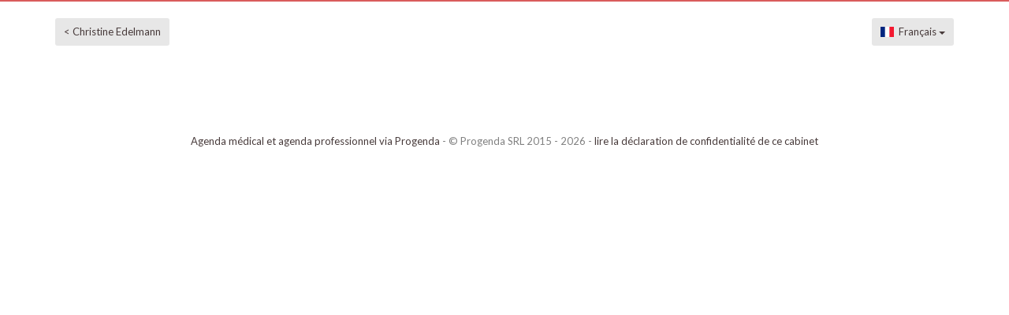

--- FILE ---
content_type: text/html; charset=utf-8
request_url: https://progenda.be/calendars/edelmann-christine-agent-de-voyages-spa/availabilities
body_size: 2966
content:
<!DOCTYPE html>
<html translate="no">
    <head>
      <title>Progenda</title>
<link rel="canonical" href="https://progenda.be/calendars/edelmann-christine-agent-de-voyages-spa/availabilities" />
      <link rel="apple-touch-icon" href="https://progenda.be/assets/icons/touch-icon-iphone-1113da49189ea99c1ca6f9e72346386463a69a98e0d21f9a0be4741af08bf6bf.png">
      <link rel="apple-touch-icon" sizes="76x76" href="https://progenda.be/assets/icons/touch-icon-ipad-cb42226082a60d04ebda6ec4ab6588065e697caaed9b7c0b786c22a76a8f9146.png">
      <link rel="apple-touch-icon" sizes="120x120" href="https://progenda.be/assets/icons/touch-icon-iphone-retina-aee3d51f72679420b0422bc78ebe473311d33213185212ab0dfcf53591d7ca51.png">
      <link rel="apple-touch-icon" sizes="152x152" href="https://progenda.be/assets/icons/touch-icon-ipad-retina-bd85dd762f56933f9a42bb9d6603d853f07f9ac94dd1cbe3f898d3007fbbc3d3.png">
      <meta name="turbolinks-cache-control" content="no-cache">
      <link rel="stylesheet" href="/assets/application-6077af4fcb5e5402d4185610679bc5bfda972f1a741ed7d0aefcd8c0d2882934.css" media="all" data-turbolinks-track="reload" />
      <script src="/packs/js/patient-62679c6518ceea7f7747.js" data-turbolinks-track="reload"></script>
      <script src="/assets/application-957b0de128ee5e60b48c9403fd9cb19dc3c2d1e576e27e0268f58c7d7269bab2.js" data-turbolinks-track="reload"></script>
      <meta name="csrf-param" content="authenticity_token" />
<meta name="csrf-token" content="F65jvjES1jhTbwMAB0mIov_NcPtkgd3KMncr-jOTUNiqrx3fdbikWg5n6z9LYDZNYgTZONkj_dMkGcyC3lzuhA" />
      <link rel="icon" type="image/x-icon" href="/assets/favicon-a551779f9e9a08cfa8a3b4da76a0960cba21b667c3155b7a26c637f126e5ba2c.png" />
      <meta name="viewport" content="width=device-width, user-scalable=no">
      <!-- Chrome, Firefox OS and Opera -->
      <meta name="theme-color" content="#D95C5C">
      <!-- Windows Phone -->
      <meta name="msapplication-navbutton-color" content="#D95C5C">
      <!-- iOS Safari -->
      <meta name="apple-mobile-web-app-status-bar-style" content="#D95C5C">
      <meta name="apple-mobile-web-app-capable" content="yes">
      <meta name="google" value="notranslate">
    </head>
    <body>
            <script id="preloaded-calendar" type="application/json">
        {"id":1022609,"slug":"edelmann-christine-agent-de-voyages-spa","title":"missis","timezone":"Europe/Brussels","averageTime":45,"stickAppointments":false,"fullName":"Christine Edelmann","fullNameWithAdditional":"Christine Edelmann ","initials":"CE","maxDaysConstraint":90,"minHoursConstraint":24,"officialNameWithAdditional":"Christine Edelmann","officialNameInASentence":"Madame Christine Edelmann","contactDesignation":"client","city":"Spa","lat":"50.478727","lon":"5.852328","phoneNumber":"+3287608140","hideAddress":false,"noAvailabilitiesForWeekText":null,"moreChoiceText":null,"serviceSelectText":null,"enableAppointmentsGroup":false,"displayStart":"2000-01-01T09:00:00.000Z","displayEnd":"2000-01-01T20:00:00.000Z","specialities":[],"displayedLanguages":[{"id":2,"name":"English","code":"en"},{"id":1,"name":"Français","code":"fr"}],"smallPicture":"/rails/active_storage/representations/redirect/eyJfcmFpbHMiOnsiZGF0YSI6MTA3NjUxNiwicHVyIjoiYmxvYl9pZCJ9fQ==--a6853aa77cef8e5d2f45327209aa8ad902dc2044/eyJfcmFpbHMiOnsiZGF0YSI6eyJmb3JtYXQiOiJqcGVnIiwicmVzaXplX3RvX2ZpbGwiOlszMCwzMF19LCJwdXIiOiJ2YXJpYXRpb24ifX0=--35b1468eebd7541a2514f5f4ce43f806d7cba407/D7202CBE-8372-4E9B-9C83-3B571F8C6E7B.jpeg","countryCode":"BE","enableCaptcha":false,"redirectAfterBooking":"","birthdateOnPatientForm":false,"addressOnPatientForm":false,"allowPatientNotes":true,"patientNotesAreMandatory":true,"askPatientConsent":true,"confirmationText":null,"isMedical":false,"ssinMatching":false}   
    </script>


    <script id="preloaded-center" type="application/json">
        {"id":1013216,"slug":"edelmann-christine","timezone":"Europe/Brussels","serviceSelectText":null,"calendarDesignation":"person","noAvailabilitiesText":null,"filterDesignation":"filter","serviceFilterDesignation":"service","isHelenaPatient":false,"calendarFilters":[],"serviceFilters":[]}
    </script>


        <script id="preload-i18n" type="application/json">
    {"defaultLocale":"fr","locale":"fr","timezone":"Europe/Brussels"}
</script>
        <style>
  .up {
    border-color: #D95C5C !important;
  }
  .btn-primary {
    background-color: #D95C5C;
    border-color: #D95C5C;
  }
  .btn-primary:hover, .btn-primary:focus, .btn-primary:active, .btn-primary:active:focus {
    background-color: #D95C5C;
    border-color: #D95C5C;
  }
    .profile-hero {
      background-size: cover;
      background-position: center;
    }
    .profile-hero {
      background-image: linear-gradient(rgba(251, 251, 251, 0.6), rgba(251, 251, 251, 0.4)), url("/rails/active_storage/blobs/redirect/eyJfcmFpbHMiOnsiZGF0YSI6MTA3MjMzMCwicHVyIjoiYmxvYl9pZCJ9fQ==--550e05ead118d446f478fa9e9ae7119a8ee6cf76/couvspa.jpg");
    }
    .profile-hero h1, .profile-hero h2 {
      text-shadow: 0 0 5px rgba(251,251,251,0.85);
    }
    .profile-hero .language-select, .profile-hero .full_options, .profile-hero .thumbnail {
      box-shadow: 0 0 12px rgba(0,0,0,0.25);
    }
</style>


<div id="header" class="up"><br />
    <div class="container">
        <span class="header-btn"><a class="btn btn-default btn-sm" href="/calendars/edelmann-christine-agent-de-voyages-spa">&lt; Christine Edelmann</a></span>


      <div class="dropdown pull-right">
        <button class="btn btn-default btn-sm dropdown-toggle language-select" type="button" data-toggle="dropdown">
          <i class="flag-icon flag-icon-fr"> </i>&nbsp;&nbsp;Français <span class="caret"></span>
        </button>
        <ul class="dropdown-menu dropdown-menu-right" role="menu">
              <li role="presentation"><a href="/calendars/edelmann-christine-agent-de-voyages-spa/availabilities?locale=en"><i class="flag-icon flag-icon-gb"> </i>&nbsp;&nbsp;English</a></li>
              <li role="presentation"><a href="/calendars/edelmann-christine-agent-de-voyages-spa/availabilities?locale=fr"><i class="flag-icon flag-icon-fr"> </i>&nbsp;&nbsp;Français</a></li>
        </ul>
      </div>
    </div>
</div>


        <script id="preload-secrets-google-maps" type="application/json">
          "AIzaSyC4LiiURRLWJx2_GEFFRxCBrpHi_jiyJj8"
        </script>
        <script id="preload-secrets-recaptcha" type="application/json">
          "6LdtcS8UAAAAAEBhYFKBoSQCrTQwkvo5HpGm2EHS"
        </script>
        <div class="container">
            

<div class="calendar-full-availabilities"></div>

<br /><br />

<style>
  .up {
    border-color: #D95C5C !important;
  }
  .btn-primary {
    background-color: #D95C5C;
    border-color: #D95C5C;
  }
  .btn-primary:hover, .btn-primary:focus, .btn-primary:active, .btn-primary:active:focus {
    background-color: #D95C5C;
    border-color: #D95C5C;
  }
    .profile-hero {
      background-size: cover;
      background-position: center;
    }
    .profile-hero {
      background-image: linear-gradient(rgba(251, 251, 251, 0.6), rgba(251, 251, 251, 0.4)), url("/rails/active_storage/blobs/redirect/eyJfcmFpbHMiOnsiZGF0YSI6MTA3MjMzMCwicHVyIjoiYmxvYl9pZCJ9fQ==--550e05ead118d446f478fa9e9ae7119a8ee6cf76/couvspa.jpg");
    }
    .profile-hero h1, .profile-hero h2 {
      text-shadow: 0 0 5px rgba(251,251,251,0.85);
    }
    .profile-hero .language-select, .profile-hero .full_options, .profile-hero .thumbnail {
      box-shadow: 0 0 12px rgba(0,0,0,0.25);
    }
</style>


        </div>

        <div id="footer">
  <a href="https://progenda.be">Agenda médical et agenda professionnel via Progenda</a> - &copy; Progenda SRL 2015 - 2026 - <a target="_blank" href="/assets/progenda_general_privacy_statement_fr-149bad65bbdaa1d18fb9296e8f7a04c1188dd13e74385945d4834cb06b1bf422.pdf">lire la déclaration de confidentialité de ce cabinet</a>
</div>

        <div id="alerts-container"></div>


        <script id="preload-time" type="application/json">
    {"time":1770014994000}
</script>
    </body>
</html>
